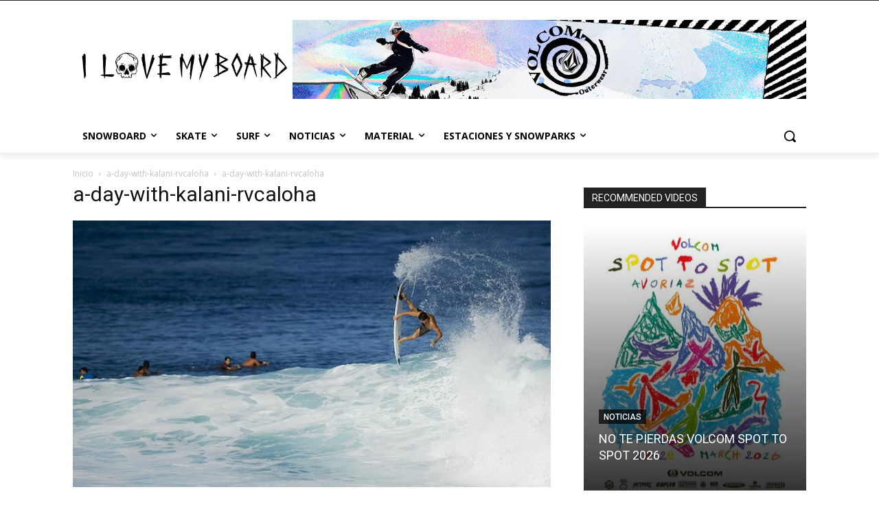

--- FILE ---
content_type: text/html; charset=UTF-8
request_url: https://ilovemyboard.com/wp-admin/admin-ajax.php?td_theme_name=Newspaper&v=12.7.4
body_size: 21
content:
{"37986":3}